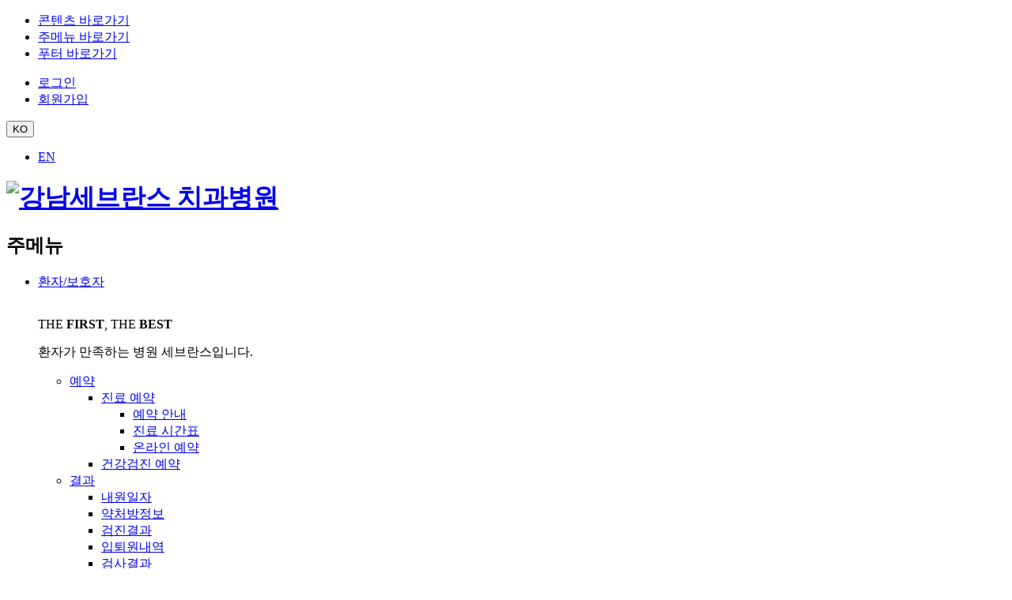

--- FILE ---
content_type: text/html; charset=UTF-8
request_url: https://dentistry.yonsei.ac.kr/gs-dent/patient-carer/record/video-copy.do
body_size: 92154
content:

<!doctype html>
<html lang="ko">
	<head>
		<!-- Global site tag (gtag.js) - Google Analytics -->
		<script async src="https://www.googletagmanager.com/gtag/js?id=G-PQ3H8KT2BG"></script>
		<script>
		  window.dataLayer = window.dataLayer || [];
		  function gtag(){dataLayer.push(arguments);}
		  gtag('js', new Date());

		  gtag('config', 'G-PQ3H8KT2BG');
		</script>
		<title>영상복사발급 | 강남세브란스 치과병원</title>
		<meta http-equiv="Content-Type" content="text/html; charset=utf-8" />
		<meta http-equiv="X-UA-Compatible" content="IE=edge" />
		<meta name="viewport" content="width=device-width, initial-scale=1.0">
		<link rel="icon" href="data:;base64,iVBORw0KGgo=">
		<meta property="og:type" content="website"/>
<meta property="og:locale" content="ko"/>
<meta property="og:site_name" content="강남세브란스 치과병원"/>
<meta property="og:updated_time" content="2022-10-04T11:07:25Z"/>
<meta name="twitter:card" content="summary"/>
<link rel="canonical" href="https://dentistry.yonsei.ac.kr/gs-dent/patient-carer/record/video-copy.do" />

		<link defer rel="stylesheet" type="text/css" href="/_res/_common/css/cms.css" />
		<link defer rel="stylesheet" type="text/css" href="/_res/yuhs/_share/css/cms-common.css" />
		
		<link defer rel="stylesheet" type="text/css" href="/_res/yuhs/gs-dent/css/cms-common.css" />
		<link href="/_res/yuhs/_share/img/common/favicon.ico" rel="shortcut icon">
		<link href="/_res/yuhs/_share/css/jquery.m-custom-scrollbar.min.css" rel="stylesheet">

		<link defer rel="stylesheet" type="text/css" href="/_res/yuhs/gs-dent/css/style.css" />
		

		<script type="text/javascript" src="/_res/_common/js/jquery/jquery-2.2.4.min.js"></script>
		<script defer type="text/javascript" src="/_res/_common/js/jquery/jquery-ui-1.12.1.min.js"></script>
		<script type="text/javascript">
			//<![CDATA[
			var CMS = {"contentEditAuth":false,"isDevelopAllContent":false,"isCallAdm":false,"editActive":true,"resourcePath":"\/_res\/yuhs\/gs-dent\/","excludePrintSelector":"","locale":"ko","smoothScroll":"Y","mainContentId":"cms-content","appKey":"","contentEditOnlyMain":false,"servicePort":"","devContentKey":null,"subContentKeyMap":{},"boardNo":null,"menuCd":"3747","ctx":"","sslPort":"","isMobileSite":false,"editorVendor":"froala","localeScriptPath":"\/_custom\/yuhs\/resource\/js\/","mainContentKey":"\/gs-dent\/_content\/video-copy","printClass":"cms-print","pageKind":"STATIC","editClass":"cms-edit","cherryPath":"\/_sys","siteId":"gs-dent","isDevelop":false,"device":"pc","isSSL":false}, ctx = '', locale = 'ko';

			//]]>
		</script>

		<script defer type="text/javascript" src="/_res/_common/js/cms.js"></script>

		<!-- JavaScript -->
		<script defer src="/_res/yuhs/_share/js/jquery.m-custom-scrollbar.min.js"></script>
		<script defer src="/_res/yuhs/_share/js/slick.min.js"></script>
		<script defer src="/_res/yuhs/_share/js/datepicker.js"></script>

		<!-- 공통 UI 컴포넌트 -->
		<script defer src="/_res/yuhs/_share/js/ui-global.js"></script>
		<script defer src="/_res/yuhs/gs-dent/js/ui-layout.js"></script>

		<script defer type="text/javascript" src="/_res/user/js/yonsei.js" ></script>
		<script defer type="text/javascript" src="/_res/user/js/yonsei.modal.js" ></script>
		<script defer type="text/javascript" src="/_res/user/js/yonsei.util.js" ></script>
		<script defer type="text/javascript" src="/_res/user/js/yonsei.common.js" ></script>

		<script defer type="text/javascript" src="/_res/yuhs/_share/js/cms-common.js?dt=20240117"></script>
		<script defer type="text/javascript" src="/_res/yuhs/gs-dent/js/cms-common.js"></script>
		


	</head>
	<body class="pc gs-dent-site">
		<nav id="skip">
			<ul>
				<li><a href="#content">콘텐츠 바로가기</a></li>
				<li><a href="#gnb">주메뉴 바로가기</a></li>
				<li><a href="#footer">푸터 바로가기</a></li>
			</ul>
		</nav>

<div class="wrapper">
	<header id="header" data-cms-content="/gs-dent/_content/header">
		
			
		
<div class="util-area container">
	<div class="top-menu">
		<ul class="member-menu">
			<li><a href="/member/login.do"><span class="tooltip">로그인</span><i class="ico ico-top-login"></i></a></li>
			<li><a href="/member/join.do"><span class="tooltip">회원가입</span><i class="ico ico-top-join"></i></a></li>
			</ul>
		<div class="language-dropdown">
			<button class="btn btn-open-language" type="button"><span>KO</span><i class="ico ico-chevron-down-xs-bold"></i></button>
			<div class="language-list">
				<ul>
					<li><a href="/gs-dent-en/" target="_blank" title="새창">EN</a></li>
				</ul>
			</div>
		</div>
	</div>
</div>
<div class="gnb-area container">
	<h1 id="logo"><a href="/gs-dent/index.do"><img src="/_res/yuhs/gs-dent/img/common/gs-dent_logo@2x.png" alt="강남세브란스 치과병원"></a></h1>
	<div class="gnb-right">
		<nav id="gnb">
			<h2 class="sr-only">주메뉴</h2>
			
			
				
				
			

	<ul class="gnb-list">
		
				
			
			<li>
					
					<a href="#"  title="환자/보호자" class=" "><!--<i class="ico ico-gnb1"></i>&nbsp;-->환자/보호자</a>
					<div class="lnb-area">
						<div class="container">
							<div class="lnb-title"><img src="/_res/yuhs/gs-dent/img/common/img-lnb-artwork.png" alt="" class="artwork">
								<div class="text">
									<p class="slogan">THE <strong>FIRST</strong>, THE <strong>BEST</strong></p>
									<p>환자가 만족하는 병원 <span class="text-darkprimary">세브란스</span>입니다.</p>
								</div>
							</div>
							
							<ul class="lnb-list">
								
									<li><a href="/gs-dent/patient-carer/appointment/treatment/apt-guide.do" id="menu-3614"  title="예약"  ><span>예약</span></a>

										
										
											<ul>
												
													<li><a href="/gs-dent/patient-carer/appointment/treatment/apt-guide.do" id="menu-3618"  title="진료 예약"  ><span>진료 예약</span></a>

														
														
															<ul>
																
																	<li><a href="/gs-dent/patient-carer/appointment/treatment/apt-guide.do" id="menu-3676"  title="예약 안내"  ><span>예약 안내</span></a></li>
																
																	<li><a href="/gs-dent/patient-carer/appointment/treatment/schedule.do" id="menu-3677"  title="진료 시간표"  ><span>진료 시간표</span></a></li>
																
																	<li><a href="/online/online.do?insttCode=25" id="menu-6776"  title="새창열림"  target="_blank" ><span>온라인 예약</span></a></li>
																

															</ul>
														
													</li>
												
													<li><a href="/gs/patient-carer/appointment/checkup/program.do" id="menu-3619"  title="새창열림"  target="_blank" ><span>건강검진 예약</span></a>

														
														
													</li>
												
											</ul>
											
									</li>
								
									<li><a href="/myseverance/result/coming-date.do" id="menu-3715"  title="새창열림"  target="_blank" ><span>결과</span></a>

										
										
											<ul>
												
													<li><a href="/myseverance/result/coming-date.do" id="menu-3716"  title="새창열림"  target="_blank" ><span>내원일자</span></a>

														
														
													</li>
												
													<li><a href="/myseverance/result/prescribe-result.do" id="menu-3717"  title="새창열림"  target="_blank" ><span>약처방정보</span></a>

														
														
													</li>
												
													<li><a href="/myseverance/result/checkup-result.do" id="menu-3718"  title="새창열림"  target="_blank" ><span>검진결과</span></a>

														
														
													</li>
												
													<li><a href="/myseverance/result/in-and-out.do" id="menu-3719"  title="새창열림"  target="_blank" ><span>입퇴원내역</span></a>

														
														
													</li>
												
													<li><a href="/myseverance/result/inspect-result.do" id="menu-3720"  title="새창열림"  target="_blank" ><span>검사결과</span></a>

														
														
													</li>
												
											</ul>
											
									</li>
								
									<li><a href="/gs-dent/patient-carer/record/diagnosis-record.do" id="menu-3620"  title="증명서 및 의무기록"  class="active" ><span>증명서 및 의무기록</span></a>

										
										
											<ul>
												
													<li><a href="http://yuhs.medcerti.com/" id="menu-3721"  title="새창열림"  target="_blank" ><span>증명서발급</span></a>

														
														
													</li>
												
													<li><a href="/gs-dent/patient-carer/record/diagnosis-record.do" id="menu-3642"  title="진단서발급"  ><span>진단서발급</span></a>

														
														
													</li>
												
													<li><a href="/gs-dent/patient-carer/record/medical-record/medical-record.do" id="menu-3643"  title="의무기록사본발급"  ><span>의무기록사본발급</span></a>

														
														
															<ul>
																
																	<li><a href="/gs-dent/patient-carer/record/medical-record/medical-record.do" id="menu-7066"  title="의무기록사본 발급"  ><span>의무기록사본 발급</span></a></li>
																
																	<li><a href="https://www.medchart.co.kr:446/servlet/HPINDEX?COMMAND=ACTIVEX&amp;GIWANNO=C20023" id="menu-6697"  title="새창열림"  target="_blank" ><span>온라인 의무기록사본 발급</span></a></li>
																

															</ul>
														
													</li>
												
													<li><a href="/gs-dent/patient-carer/record/video-copy.do" id="menu-3747"  title="영상복사발급"  class="active" ><span>영상복사발급</span></a>

														
														
													</li>
												
													<li><a href="/gs-dent/patient-carer/record/formdown.do" id="menu-3722"  title="서식 다운로드"  ><span>서식 다운로드</span></a>

														
														
													</li>
												
											</ul>
											
									</li>
								
									<li><a href="/gs-dent/patient-carer/guide/number.do" id="menu-3615"  title="이용안내"  ><span>이용안내</span></a>

										
										
											<ul>
												
													<li><a href="/gs-dent/patient-carer/guide/number.do" id="menu-3644"  title="주요전화번호"  ><span>주요전화번호</span></a>

														
														
													</li>
												
													<li><a href="/gs-dent/patient-carer/guide/facility/floormap.do" id="menu-3645"  title="병원시설 안내"  ><span>병원시설 안내</span></a>

														
														
															<ul>
																
																	<li><a href="/gs-dent/patient-carer/guide/facility/floormap.do" id="menu-3687"  title="층별 시설"  ><span>층별 시설</span></a></li>
																
																	<li><a href="/gs-dent/patient-carer/guide/facility/hos-view.do" id="menu-4271"  title="병원 전경"  ><span>병원 전경</span></a></li>
																
																	<li><a href="/gs-dent/patient-carer/guide/facility/convenience.do" id="menu-3688"  title="편의 시설"  ><span>편의 시설</span></a></li>
																

															</ul>
														
													</li>
												
													<li><a href="/gs-dent/patient-carer/guide/treatment-guide/outpatient-info.do" id="menu-3646"  title="진료안내"  ><span>진료안내</span></a>

														
														
															<ul>
																
																	<li><a href="/gs-dent/patient-carer/guide/treatment-guide/outpatient-info.do" id="menu-3689"  title="외래이용안내"  ><span>외래이용안내</span></a></li>
																
																	<li><a href="/gs-dent/patient-carer/guide/treatment-guide/payment-refund.do" id="menu-3690"  title="진료비 수납 및 환불"  ><span>진료비 수납 및 환불</span></a></li>
																
																	<li><a href="/gs-dent/patient-carer/guide/treatment-guide/hipass.do" id="menu-7325"  title="하이패스&#40;진료비 후불서비스&#41;"  ><span>하이패스&#40;진료비 후불서비스&#41;</span></a></li>
																
																	<li><a href="/gs-dent/patient-carer/guide/treatment-guide/prescription-info.do" id="menu-3691"  title="약처방 방법"  ><span>약처방 방법</span></a></li>
																
																	<li><a href="/gs-dent/patient-carer/guide/treatment-guide/unsupported.do" id="menu-3692"  title="비급여진료비"  ><span>비급여진료비</span></a></li>
																

															</ul>
														
													</li>
												
													<li><a href="/gs-dent/patient-carer/guide/emergency.do" id="menu-3647"  title="응급진료안내"  ><span>응급진료안내</span></a>

														
														
													</li>
												
													<li><a href="/gs-dent/patient-carer/guide/hospital-guide/process.do" id="menu-3648"  title="병원생활 안내"  ><span>병원생활 안내</span></a>

														
														
															<ul>
																
																	<li><a href="/gs-dent/patient-carer/guide/hospital-guide/process.do" id="menu-3693"  title="입퇴원절차"  ><span>입퇴원절차</span></a></li>
																
																	<li><a href="/gs-dent/patient-carer/guide/hospital-guide/visit.do" id="menu-3695"  title="면회"  ><span>면회</span></a></li>
																

															</ul>
														
													</li>
												
													<li><a href="/gs-dent/faq/faq.do" id="menu-3699"  title="자주묻는질문"  ><span>자주묻는질문</span></a>

														
														
													</li>
												
													<li><a href="/gs-dent/patient-carer/guide/chapel.do" id="menu-3649"  title="예배안내"  ><span>예배안내</span></a>

														
														
													</li>
												
											</ul>
											
									</li>
								
									<li><a href="/gs-dent/about/location/map.do" id="menu-3739"  title="오시는 길"  ><span>오시는 길</span></a>

										
										
											<ul>
												
													<li><a href="/gs-dent/about/location/map.do" id="menu-3740"  title="위치 및 오시는 방법"  ><span>위치 및 오시는 방법</span></a>

														
														
													</li>
												
													<li><a href="/gs-dent/about/location/parking.do" id="menu-3741"  title="주차안내"  ><span>주차안내</span></a>

														
														
													</li>
												
											</ul>
											
									</li>
								
							</ul>
							<button class="btn btn-lnb-close" type="button"><i class="ico ico-close"></i><span class="sr-only">레이어닫기</span></button>
						</div>
					</div>
					
					
			</li>
		
				
			
			<li>
					
					<a href="#"  title="의료인" class=" "><!--<i class="ico ico-gnb2"></i>&nbsp;-->의료인</a>
					<div class="lnb-area">
						<div class="container">
							<div class="lnb-title"><img src="/_res/yuhs/gs-dent/img/common/img-lnb-artwork.png" alt="" class="artwork">
								<div class="text">
									<p class="slogan">THE <strong>FIRST</strong>, THE <strong>BEST</strong></p>
									<p>환자가 만족하는 병원 <span class="text-darkprimary">세브란스</span>입니다.</p>
								</div>
							</div>
							
							<ul class="lnb-list">
								
									<li><a href="/gs-dent/expert/cooperation/request.do" id="menu-3624"  title="진료의뢰"  ><span>진료의뢰</span></a>

										
										
											<ul>
												
													<li><a href="/gs-dent/expert/cooperation/request.do" id="menu-3650"  title="진료의뢰 안내"  ><span>진료의뢰 안내</span></a>

														
														
													</li>
												
													<li><a href="https://rc.yuhs.ac/gs/" id="menu-3711"  title="새창열림"  target="_blank" ><span>진료협력센터</span></a>

														
														
													</li>
												
											</ul>
											
									</li>
								
									<li><a href="/gs-dent/expert/learning/education/program.do" id="menu-3625"  title="교육"  ><span>교육</span></a>

										
										
											<ul>
												
													<li><a href="/gs-dent/expert/learning/education/program.do" id="menu-3651"  title="국내교육"  ><span>국내교육</span></a>

														
														
															<ul>
																
																	<li><a href="/gs-dent/expert/learning/education/guidance.do" id="menu-3726"  title="교육안내"  ><span>교육안내</span></a></li>
																
																	<li><a href="/gs-dent/expert/learning/education/program.do" id="menu-3725"  title="교육프로그램"  ><span>교육프로그램</span></a></li>
																

															</ul>
														
													</li>
												
													<li><a href="/gs-dent/expert/learning/international.do" id="menu-3652"  title="해외교육"  ><span>해외교육</span></a>

														
														
													</li>
												
											</ul>
											
									</li>
								
									<li><a href="/gs-dent/expert/research/research-search.do" id="menu-3626"  title="연구"  ><span>연구</span></a>

										
											
									</li>
								
							</ul>
							<button class="btn btn-lnb-close" type="button"><i class="ico ico-close"></i><span class="sr-only">레이어닫기</span></button>
						</div>
					</div>
					
					
			</li>
		
				
			
			<li>
					
					<a href="#"  title="공감 Story" class=" "><!--<i class="ico ico-gnb3"></i>&nbsp;-->공감 Story</a>
					<div class="lnb-area">
						<div class="container">
							<div class="lnb-title"><img src="/_res/yuhs/gs-dent/img/common/img-lnb-artwork.png" alt="" class="artwork">
								<div class="text">
									<p class="slogan">THE <strong>FIRST</strong>, THE <strong>BEST</strong></p>
									<p>환자가 만족하는 병원 <span class="text-darkprimary">세브란스</span>입니다.</p>
								</div>
							</div>
							
							<ul class="lnb-list">
								
									<li><a href="/gs-dent/story/patient.do" id="menu-3730"  title="환자 이야기"  ><span>환자 이야기</span></a>

										
											
									</li>
								
									<li><a href="/gs-dent/story/doctor.do" id="menu-3731"  title="의료진 이야기"  ><span>의료진 이야기</span></a>

										
											
									</li>
								
									<li><a href="/gs-dent/story/customer/suggest.do" id="menu-3616"  title="고객의 소리"  ><span>고객의 소리</span></a>

										
											
									</li>
								
									<li><a href="/gs-dent/story/donate/info.do" id="menu-3628"  title="후원"  ><span>후원</span></a>

										
										
											<ul>
												
													<li><a href="/gs-dent/story/donate/info.do" id="menu-3660"  title="후원안내"  ><span>후원안내</span></a>

														
														
													</li>
												
													<li><a href="/gs-dent/story/donate/giving.do" id="menu-3733"  title="후원캠페인"  ><span>후원캠페인</span></a>

														
														
													</li>
												
													<li><a href="https://secure.donus.org/severance/pay/step1" id="menu-3734"  title="새창열림"  target="_blank" ><span>후원하기</span></a>

														
														
													</li>
												
													<li><a href="/gs-dent/story/donate/case/givestory.do" id="menu-3735"  title="후원사례"  ><span>후원사례</span></a>

														
														
															<ul>
																
																	<li><a href="/gs-dent/story/donate/case/givestory.do" id="menu-3736"  title="기부이야기"  ><span>기부이야기</span></a></li>
																
																	<li><a href="/gs-dent/story/donate/case/getstory.do" id="menu-3737"  title="나눔이야기"  ><span>나눔이야기</span></a></li>
																

															</ul>
														
													</li>
												
											</ul>
											
									</li>
								
									<li><a href="/gs/story/volunteer/info.do" id="menu-3617"  title="새창열림"  target="_blank" ><span>자원봉사</span></a>

										
											
									</li>
								
							</ul>
							<button class="btn btn-lnb-close" type="button"><i class="ico ico-close"></i><span class="sr-only">레이어닫기</span></button>
						</div>
					</div>
					
					
			</li>
		
				
			
			<li>
					
				
					<a href="/health/index.do" id="menu-3738"  title="새창열림"  target="_blank" ><span>건강정보</span></a>
					
			</li>
			
	</ul>





		</nav><a class="btn btn-allmenu-open" href="#allmenu"><i class="ico ico-allmenu"></i><span class="sr-only">전체메뉴 열기</span></a><a class="btn btn-global-search js-layer-open" href="#global-search-new"><i class="ico ico-search"></i><span class="sr-only">통합검색 펼치기</span></a></div>
</div>
<div id="allmenu">
	<div class="pc-allmenu container d-up-lg">
		<h2 class="sr-only">전체메뉴</h2><a class="hide btn-allmenu-close" href="#">전체메뉴 닫기</a>
		
		
			
			
		

<ul class="allmenu-list">
	
	<li>
		
		<a href="/gs-dent/doctor/doctor.do" id="3608_pc" title="의료진 찾기"  target="_self" >
			의료진 찾기
		</a>
		
		
		
	</li>
	
	<li>
		
		<a href="/gs-dent/department/department.do" id="3609_pc" title="진료과 찾기"  target="_self" >
			진료과 찾기
		</a>
		
		
		
		<ul>
			
			<li>
				
				<a href="/gs-dent/department/department.do" id="3612_pc" title="진료과"  target="_self" >
					진료과
				</a>
				
				
				
			</li>
			
			<li>
				
				<a href="/gs-dent/department/center-clinic.do" id="3613_pc" title="클리닉"  target="_self" >
					클리닉
				</a>
				
				
				
			</li>
			
		
		</ul>
		
	</li>
	
	<li>
		
		<a href="/gs-dent/patient-carer/appointment/treatment/apt-guide.do" id="3610_pc" title="환자/보호자" active target="_self" >
			환자/보호자
		</a>
		
		
		
		<ul>
			
			<li>
				
				<a href="/gs-dent/patient-carer/appointment/treatment/apt-guide.do" id="3614_pc" title="예약"  target="_self" >
					예약
				</a>
				
				
				
				<ul>
					
					<li>
						<a href="/gs-dent/patient-carer/appointment/treatment/apt-guide.do" id="3618_pc" title="진료 예약"  target="_self" >
							진료 예약
						</a>
						
						
						
						<ul>
							
							<li>
								<a href="/gs-dent/patient-carer/appointment/treatment/apt-guide.do" id="3676_pc" title="예약 안내"  target="_self" >
									예약 안내
								</a>
							</li>	
							
							<li>
								<a href="/gs-dent/patient-carer/appointment/treatment/schedule.do" id="3677_pc" title="진료 시간표"  target="_self" >
									진료 시간표
								</a>
							</li>	
							
							<li>
								<a href="/online/online.do?insttCode=25" id="6776_pc" title="새창열림"  target="_blank" >
									온라인 예약
								</a>
							</li>	
							
	
						</ul>
						
					</li>
					
					<li>
						<a href="/gs/patient-carer/appointment/checkup/program.do" id="3619_pc" title="새창열림"  target="_blank" >
							건강검진 예약
						</a>
						
						
						
					</li>
					
	
				</ul>
				
			</li>
			
			<li>
				
				<a href="/myseverance/result/coming-date.do" id="3715_pc" title="새창열림"  target="_blank" >
					결과
				</a>
				
				
				
				<ul>
					
					<li>
						<a href="/myseverance/result/coming-date.do" id="3716_pc" title="새창열림"  target="_blank" >
							내원일자
						</a>
						
						
						
					</li>
					
					<li>
						<a href="/myseverance/result/prescribe-result.do" id="3717_pc" title="새창열림"  target="_blank" >
							약처방정보
						</a>
						
						
						
					</li>
					
					<li>
						<a href="/myseverance/result/checkup-result.do" id="3718_pc" title="새창열림"  target="_blank" >
							검진결과
						</a>
						
						
						
					</li>
					
					<li>
						<a href="/myseverance/result/in-and-out.do" id="3719_pc" title="새창열림"  target="_blank" >
							입퇴원내역
						</a>
						
						
						
					</li>
					
					<li>
						<a href="/myseverance/result/inspect-result.do" id="3720_pc" title="새창열림"  target="_blank" >
							검사결과
						</a>
						
						
						
					</li>
					
	
				</ul>
				
			</li>
			
			<li>
				
				<a href="/gs-dent/patient-carer/record/diagnosis-record.do" id="3620_pc" title="증명서 및 의무기록" active target="_self" >
					증명서 및 의무기록
				</a>
				
				
				
				<ul>
					
					<li>
						<a href="http://yuhs.medcerti.com/" id="3721_pc" title="새창열림"  target="_blank" >
							증명서발급
						</a>
						
						
						
					</li>
					
					<li>
						<a href="/gs-dent/patient-carer/record/diagnosis-record.do" id="3642_pc" title="진단서발급"  target="_self" >
							진단서발급
						</a>
						
						
						
					</li>
					
					<li>
						<a href="/gs-dent/patient-carer/record/medical-record/medical-record.do" id="3643_pc" title="의무기록사본발급"  target="_self" >
							의무기록사본발급
						</a>
						
						
						
						<ul>
							
							<li>
								<a href="/gs-dent/patient-carer/record/medical-record/medical-record.do" id="7066_pc" title="의무기록사본 발급"  target="_self" >
									의무기록사본 발급
								</a>
							</li>	
							
							<li>
								<a href="https://www.medchart.co.kr:446/servlet/HPINDEX?COMMAND=ACTIVEX&amp;GIWANNO=C20023" id="6697_pc" title="새창열림"  target="_blank" >
									온라인 의무기록사본 발급
								</a>
							</li>	
							
	
						</ul>
						
					</li>
					
					<li>
						<a href="/gs-dent/patient-carer/record/video-copy.do" id="3747_pc" title="영상복사발급" active target="_self" >
							영상복사발급
						</a>
						
						
						
					</li>
					
					<li>
						<a href="/gs-dent/patient-carer/record/formdown.do" id="3722_pc" title="서식 다운로드"  target="_self" >
							서식 다운로드
						</a>
						
						
						
					</li>
					
	
				</ul>
				
			</li>
			
			<li>
				
				<a href="/gs-dent/patient-carer/guide/number.do" id="3615_pc" title="이용안내"  target="_self" >
					이용안내
				</a>
				
				
				
				<ul>
					
					<li>
						<a href="/gs-dent/patient-carer/guide/number.do" id="3644_pc" title="주요전화번호"  target="_self" >
							주요전화번호
						</a>
						
						
						
					</li>
					
					<li>
						<a href="/gs-dent/patient-carer/guide/facility/floormap.do" id="3645_pc" title="병원시설 안내"  target="_self" >
							병원시설 안내
						</a>
						
						
						
						<ul>
							
							<li>
								<a href="/gs-dent/patient-carer/guide/facility/floormap.do" id="3687_pc" title="층별 시설"  target="_self" >
									층별 시설
								</a>
							</li>	
							
							<li>
								<a href="/gs-dent/patient-carer/guide/facility/hos-view.do" id="4271_pc" title="병원 전경"  target="_self" >
									병원 전경
								</a>
							</li>	
							
							<li>
								<a href="/gs-dent/patient-carer/guide/facility/convenience.do" id="3688_pc" title="편의 시설"  target="_self" >
									편의 시설
								</a>
							</li>	
							
	
						</ul>
						
					</li>
					
					<li>
						<a href="/gs-dent/patient-carer/guide/treatment-guide/outpatient-info.do" id="3646_pc" title="진료안내"  target="_self" >
							진료안내
						</a>
						
						
						
						<ul>
							
							<li>
								<a href="/gs-dent/patient-carer/guide/treatment-guide/outpatient-info.do" id="3689_pc" title="외래이용안내"  target="_self" >
									외래이용안내
								</a>
							</li>	
							
							<li>
								<a href="/gs-dent/patient-carer/guide/treatment-guide/payment-refund.do" id="3690_pc" title="진료비 수납 및 환불"  target="_self" >
									진료비 수납 및 환불
								</a>
							</li>	
							
							<li>
								<a href="/gs-dent/patient-carer/guide/treatment-guide/hipass.do" id="7325_pc" title="하이패스(진료비 후불서비스)"  target="_self" >
									하이패스&#40;진료비 후불서비스&#41;
								</a>
							</li>	
							
							<li>
								<a href="/gs-dent/patient-carer/guide/treatment-guide/prescription-info.do" id="3691_pc" title="약처방 방법"  target="_self" >
									약처방 방법
								</a>
							</li>	
							
							<li>
								<a href="/gs-dent/patient-carer/guide/treatment-guide/unsupported.do" id="3692_pc" title="비급여진료비"  target="_self" >
									비급여진료비
								</a>
							</li>	
							
	
						</ul>
						
					</li>
					
					<li>
						<a href="/gs-dent/patient-carer/guide/emergency.do" id="3647_pc" title="응급진료안내"  target="_self" >
							응급진료안내
						</a>
						
						
						
					</li>
					
					<li>
						<a href="/gs-dent/patient-carer/guide/hospital-guide/process.do" id="3648_pc" title="병원생활 안내"  target="_self" >
							병원생활 안내
						</a>
						
						
						
						<ul>
							
							<li>
								<a href="/gs-dent/patient-carer/guide/hospital-guide/process.do" id="3693_pc" title="입퇴원절차"  target="_self" >
									입퇴원절차
								</a>
							</li>	
							
							<li>
								<a href="/gs-dent/patient-carer/guide/hospital-guide/visit.do" id="3695_pc" title="면회"  target="_self" >
									면회
								</a>
							</li>	
							
	
						</ul>
						
					</li>
					
					<li>
						<a href="/gs-dent/faq/faq.do" id="3699_pc" title="자주묻는질문"  target="_self" >
							자주묻는질문
						</a>
						
						
						
					</li>
					
					<li>
						<a href="/gs-dent/patient-carer/guide/chapel.do" id="3649_pc" title="예배안내"  target="_self" >
							예배안내
						</a>
						
						
						
					</li>
					
	
				</ul>
				
			</li>
			
			<li>
				
				<a href="/gs-dent/about/location/map.do" id="3739_pc" title="오시는 길"  target="_self" >
					오시는 길
				</a>
				
				
				
				<ul>
					
					<li>
						<a href="/gs-dent/about/location/map.do" id="3740_pc" title="위치 및 오시는 방법"  target="_self" >
							위치 및 오시는 방법
						</a>
						
						
						
					</li>
					
					<li>
						<a href="/gs-dent/about/location/parking.do" id="3741_pc" title="주차안내"  target="_self" >
							주차안내
						</a>
						
						
						
					</li>
					
	
				</ul>
				
			</li>
			
		
		</ul>
		
	</li>
	
	<li>
		
		<a href="/gs-dent/expert/cooperation/request.do" id="3621_pc" title="의료인"  target="_self" >
			의료인
		</a>
		
		
		
		<ul>
			
			<li>
				
				<a href="/gs-dent/expert/cooperation/request.do" id="3624_pc" title="진료의뢰"  target="_self" >
					진료의뢰
				</a>
				
				
				
				<ul>
					
					<li>
						<a href="/gs-dent/expert/cooperation/request.do" id="3650_pc" title="진료의뢰 안내"  target="_self" >
							진료의뢰 안내
						</a>
						
						
						
					</li>
					
					<li>
						<a href="https://rc.yuhs.ac/gs/" id="3711_pc" title="새창열림"  target="_blank" >
							진료협력센터
						</a>
						
						
						
					</li>
					
	
				</ul>
				
			</li>
			
			<li>
				
				<a href="/gs-dent/expert/learning/education/program.do" id="3625_pc" title="교육"  target="_self" >
					교육
				</a>
				
				
				
				<ul>
					
					<li>
						<a href="/gs-dent/expert/learning/education/program.do" id="3651_pc" title="국내교육"  target="_self" >
							국내교육
						</a>
						
						
						
						<ul>
							
							<li>
								<a href="/gs-dent/expert/learning/education/guidance.do" id="3726_pc" title="교육안내"  target="_self" >
									교육안내
								</a>
							</li>	
							
							<li>
								<a href="/gs-dent/expert/learning/education/program.do" id="3725_pc" title="교육프로그램"  target="_self" >
									교육프로그램
								</a>
							</li>	
							
	
						</ul>
						
					</li>
					
					<li>
						<a href="/gs-dent/expert/learning/international.do" id="3652_pc" title="해외교육"  target="_self" >
							해외교육
						</a>
						
						
						
					</li>
					
	
				</ul>
				
			</li>
			
			<li>
				
				<a href="/gs-dent/expert/research/research-search.do" id="3626_pc" title="연구"  target="_self" >
					연구
				</a>
				
				
				
			</li>
			
		
		</ul>
		
	</li>
	
	<li>
		
		<a href="/gs-dent/story/patient.do" id="3611_pc" title="공감 Story"  target="_self" >
			공감 Story
		</a>
		
		
		
		<ul>
			
			<li>
				
				<a href="/gs-dent/story/patient.do" id="3730_pc" title="환자 이야기"  target="_self" >
					환자 이야기
				</a>
				
				
				
			</li>
			
			<li>
				
				<a href="/gs-dent/story/doctor.do" id="3731_pc" title="의료진 이야기"  target="_self" >
					의료진 이야기
				</a>
				
				
				
			</li>
			
			<li>
				
				<a href="/gs-dent/story/customer/suggest.do" id="3616_pc" title="고객의 소리"  target="_self" >
					고객의 소리
				</a>
				
				
				
			</li>
			
			<li>
				
				<a href="/gs-dent/story/donate/info.do" id="3628_pc" title="후원"  target="_self" >
					후원
				</a>
				
				
				
				<ul>
					
					<li>
						<a href="/gs-dent/story/donate/info.do" id="3660_pc" title="후원안내"  target="_self" >
							후원안내
						</a>
						
						
						
					</li>
					
					<li>
						<a href="/gs-dent/story/donate/giving.do" id="3733_pc" title="후원캠페인"  target="_self" >
							후원캠페인
						</a>
						
						
						
					</li>
					
					<li>
						<a href="https://secure.donus.org/severance/pay/step1" id="3734_pc" title="새창열림"  target="_blank" >
							후원하기
						</a>
						
						
						
					</li>
					
					<li>
						<a href="/gs-dent/story/donate/case/givestory.do" id="3735_pc" title="후원사례"  target="_self" >
							후원사례
						</a>
						
						
						
						<ul>
							
							<li>
								<a href="/gs-dent/story/donate/case/givestory.do" id="3736_pc" title="기부이야기"  target="_self" >
									기부이야기
								</a>
							</li>	
							
							<li>
								<a href="/gs-dent/story/donate/case/getstory.do" id="3737_pc" title="나눔이야기"  target="_self" >
									나눔이야기
								</a>
							</li>	
							
	
						</ul>
						
					</li>
					
	
				</ul>
				
			</li>
			
			<li>
				
				<a href="/gs/story/volunteer/info.do" id="3617_pc" title="새창열림"  target="_blank" >
					자원봉사
				</a>
				
				
				
			</li>
			
		
		</ul>
		
	</li>
	
	<li>
		
		<a href="/health/index.do" id="3738_pc" title="새창열림"  target="_blank" >
			건강정보
		</a>
		
		
		
	</li>
	
	<li>
		
		<a href="/gs-dent/about/about.do" id="3622_pc" title="병원소개"  target="_self" >
			병원소개
		</a>
		
		
		
		<ul>
			
			<li>
				
				<a href="/gs-dent/about/about.do" id="3629_pc" title="병원소개"  target="_self" >
					병원소개
				</a>
				
				
				
			</li>
			
			<li>
				
				<a href="/gs-dent/about/introduction.do" id="3630_pc" title="병원개요"  target="_self" >
					병원개요
				</a>
				
				
				
			</li>
			
			<li>
				
				<a href="/gs-dent/about/message.do" id="3631_pc" title="치과병원장 인사말"  target="_self" >
					치과병원장 인사말
				</a>
				
				
				
			</li>
			
			<li>
				
				<a href="/gs-dent/about/history.do" id="3632_pc" title="연혁"  target="_self" >
					연혁
				</a>
				
				
				
			</li>
			
			<li>
				
				<a href="/gs-dent/about/location/map.do" id="3633_pc" title="오시는 길"  target="_self" >
					오시는 길
				</a>
				
				
				
				<ul>
					
					<li>
						<a href="/gs-dent/about/location/map.do" id="3663_pc" title="위치 및 오시는 방법"  target="_self" >
							위치 및 오시는 방법
						</a>
						
						
						
					</li>
					
					<li>
						<a href="/gs-dent/about/location/parking.do" id="3664_pc" title="주차안내"  target="_self" >
							주차안내
						</a>
						
						
						
					</li>
					
	
				</ul>
				
			</li>
			
		
		</ul>
		
	</li>
	
	<li>
		
		<a href="/gs-dent/news/main.do" id="3623_pc" title="뉴스"  target="_self" >
			뉴스
		</a>
		
		
		
		<ul>
			
			<li>
				
				<a href="/gs-dent/news/main.do" id="3744_pc" title="뉴스홈"  target="_self" >
					뉴스홈
				</a>
				
				
				
			</li>
			
			<li>
				
				<a href="/gs-dent/news/news/notice.do" id="3634_pc" title="공지/소식"  target="_self" >
					공지/소식
				</a>
				
				
				
				<ul>
					
					<li>
						<a href="/gs-dent/news/news/notice.do" id="3665_pc" title="공지사항"  target="_self" >
							공지사항
						</a>
						
						
						
					</li>
					
					<li>
						<a href="/gs-dent/news/news/media.do" id="3666_pc" title="언론보도"  target="_self" >
							언론보도
						</a>
						
						
						
					</li>
					
					<li>
						<a href="/recruit/" id="6566_pc" title="새창열림"  target="_blank" >
							채용
						</a>
						
						
						
					</li>
					
	
				</ul>
				
			</li>
			
			<li>
				
				<a href="/gs-dent/news/seminar/seminar.do" id="3635_pc" title="세미나/강좌"  target="_self" >
					세미나/강좌
				</a>
				
				
				
				<ul>
					
					<li>
						<a href="/gs-dent/news/seminar/seminar.do" id="3667_pc" title="세미나/강연"  target="_self" >
							세미나/강연
						</a>
						
						
						
					</li>
					
					<li>
						<a href="/gs-dent/news/seminar/lecture.do" id="3668_pc" title="건강강좌"  target="_self" >
							건강강좌
						</a>
						
						
						
					</li>
					
	
				</ul>
				
			</li>
			
			<li>
				
				<a href="/gs-dent/news/press/issue.do" id="3636_pc" title="프레스센터"  target="_self" >
					프레스센터
				</a>
				
				
				
				<ul>
					
					<li>
						<a href="/gs-dent/news/press/issue.do" id="3669_pc" title="이슈와 팩트"  target="_self" >
							이슈와 팩트
						</a>
						
						
						
					</li>
					
					<li>
						<a href="/gs-dent/news/press/report.do" id="3670_pc" title="보도자료"  target="_self" >
							보도자료
						</a>
						
						
						
					</li>
					
	
				</ul>
				
			</li>
			
			<li>
				
				<a href="/gs-dent/news/multimedia/media-news.do" id="3637_pc" title="멀티미디어"  target="_self" >
					멀티미디어
				</a>
				
				
				
				<ul>
					
					<li>
						<a href="/gs-dent/news/multimedia/media-news.do" id="3671_pc" title="동영상 뉴스"  target="_self" >
							동영상 뉴스
						</a>
						
						
						
					</li>
					
					<li>
						<a href="/gs-dent/news/multimedia/pr-movie.do" id="3672_pc" title="홍보 동영상"  target="_self" >
							홍보 동영상
						</a>
						
						
						
					</li>
					
					<li>
						<a href="/gs-dent/news/multimedia/graphic.do" id="3673_pc" title="그래픽 뉴스"  target="_self" >
							그래픽 뉴스
						</a>
						
						
						
					</li>
					
	
				</ul>
				
			</li>
			
			<li>
				
				<a href="/gs-dent/news/publish/newsletter.do" id="3638_pc" title="웹진/소식지"  target="_self" >
					웹진/소식지
				</a>
				
				
				
				<ul>
					
					<li>
						<a href="http://gnsev-webzine.com/" id="3674_pc" title="웹진"  target="blank" >
							웹진
						</a>
						
						
						
					</li>
					
					<li>
						<a href="/gs-dent/news/publish/newsletter.do" id="3675_pc" title="뉴스레터"  target="_self" >
							뉴스레터
						</a>
						
						
						
					</li>
					
	
				</ul>
				
			</li>
			
		
		</ul>
		
	</li>
	
</ul>
		<button class="btn btn-allmenu-close" type="button"><i class="ico ico-close-white"></i><span class="sr-only">전체메뉴 닫기</span></button>
	</div>
	<div class="mobile-allmenu d-down-md">
		<div class="allmenu-header">
			<button class="btn btn-allmenu-close" type="button"><i class="ico ico-close-white"></i><span class="sr-only">전체메뉴 닫기</span></button>
			<p class="logo"><img src="/_res/yuhs/gs-dent/img/common/gs-dent_logo-white@2x.png" alt="강남세브란스 치과병원"></p>
			<ul class="member-menu">
			<li><a class="btn" href="/member/login.do">로그인</a></li>
			<li><a class="btn" href="/member/join.do">회원가입</a></li>
			</ul>
			<div class="find-menu"><a href="/gs-dent/doctor/doctor.do"><i class="ico ico-gnb1-white"></i>&nbsp;의료진 찾기&nbsp;</a><a href="#layer-find-department"><i class="ico ico-gnb2-white"></i>&nbsp;진료과 찾기</a></div>
			<div id="layer-find-department">
				<ul class="find-list">
					<li><a href="/gs-dent/department/department.do">진료과</a></li>
					<li><a href="/gs-dent/department/center-clinic.do">센터/클리닉</a></li>
				</ul>
				<button class="btn btn-find-close" type="button"><i class="ico ico-close-white-sm"></i><span class="sr-only">닫기</span></button>
			</div>
		</div>
		<div class="allmenu-body">
			
			
				
				
			

<ul class="allmenu-list">
	
	
	
	
	
	
	
	
	
	
	
	 
	
	<li>
		<a href="/gs-dent/patient-carer/appointment/treatment/apt-guide.do" id="3610_m" title="환자/보호자" active  target="_self">
			환자/보호자 
		</a>
		
		
		
		<ul>
			
			
			
			<li>
				
				<a href="/gs-dent/patient-carer/appointment/treatment/apt-guide.do" id="3614_m" title="예약"  target="_self">
					예약
				</a>
				
				
				
				<ul>
					
					
					<li>
						
						<a href="/gs-dent/patient-carer/appointment/treatment/apt-guide.do" id="3618_m" title="진료 예약"  target="_self" >
							진료 예약
						</a>
						
						
						
						
						<ul>
							
								<li>
									<a href="/gs-dent/patient-carer/appointment/treatment/apt-guide.do" id="3676_m" title="예약 안내"  target="_self">
										예약 안내
									</a>
								</li>
							
								<li>
									<a href="/gs-dent/patient-carer/appointment/treatment/schedule.do" id="3677_m" title="진료 시간표"  target="_self">
										진료 시간표
									</a>
								</li>
							
								<li>
									<a href="/online/online.do?insttCode=25" id="6776_m" title="새창열림"  target="_blank">
										온라인 예약
									</a>
								</li>
							
						</ul>
						
					</li>
					
					
					
					<li>
						
						<a href="/gs/patient-carer/appointment/checkup/program.do" id="3619_m" title="새창열림"  target="_blank" >
							건강검진 예약
						</a>
						
						
						
						
					</li>
					
					
					
				</ul>
				
			</li>
			
			
			
			
			<li>
				
				<a href="/myseverance/result/coming-date.do" id="3715_m" title="새창열림"  target="_blank">
					결과
				</a>
				
				
				
				<ul>
					
					
					<li>
						
						<a href="/myseverance/result/coming-date.do" id="3716_m" title="새창열림"  target="_blank" >
							내원일자
						</a>
						
						
						
						
					</li>
					
					
					
					<li>
						
						<a href="/myseverance/result/prescribe-result.do" id="3717_m" title="새창열림"  target="_blank" >
							약처방정보
						</a>
						
						
						
						
					</li>
					
					
					
					<li>
						
						<a href="/myseverance/result/checkup-result.do" id="3718_m" title="새창열림"  target="_blank" >
							검진결과
						</a>
						
						
						
						
					</li>
					
					
					
					<li>
						
						<a href="/myseverance/result/in-and-out.do" id="3719_m" title="새창열림"  target="_blank" >
							입퇴원내역
						</a>
						
						
						
						
					</li>
					
					
					
					<li>
						
						<a href="/myseverance/result/inspect-result.do" id="3720_m" title="새창열림"  target="_blank" >
							검사결과
						</a>
						
						
						
						
					</li>
					
					
					
				</ul>
				
			</li>
			
			
			
			
			<li>
				
				<a href="/gs-dent/patient-carer/record/diagnosis-record.do" id="3620_m" title="증명서 및 의무기록" active target="_self">
					증명서 및 의무기록
				</a>
				
				
				
				<ul>
					
					
					<li>
						
						<a href="http://yuhs.medcerti.com/" id="3721_m" title="새창열림"  target="_blank" >
							증명서발급
						</a>
						
						
						
						
					</li>
					
					
					
					<li>
						
						<a href="/gs-dent/patient-carer/record/diagnosis-record.do" id="3642_m" title="진단서발급"  target="_self" >
							진단서발급
						</a>
						
						
						
						
					</li>
					
					
					
					<li>
						
						<a href="/gs-dent/patient-carer/record/medical-record/medical-record.do" id="3643_m" title="의무기록사본발급"  target="_self" >
							의무기록사본발급
						</a>
						
						
						
						
						<ul>
							
								<li>
									<a href="/gs-dent/patient-carer/record/medical-record/medical-record.do" id="7066_m" title="의무기록사본 발급"  target="_self">
										의무기록사본 발급
									</a>
								</li>
							
								<li>
									<a href="https://www.medchart.co.kr:446/servlet/HPINDEX?COMMAND=ACTIVEX&amp;GIWANNO=C20023" id="6697_m" title="새창열림"  target="_blank">
										온라인 의무기록사본 발급
									</a>
								</li>
							
						</ul>
						
					</li>
					
					
					
					<li>
						
						<a href="/gs-dent/patient-carer/record/video-copy.do" id="3747_m" title="영상복사발급" active target="_self" >
							영상복사발급
						</a>
						
						
						
						
					</li>
					
					
					
					<li>
						
						<a href="/gs-dent/patient-carer/record/formdown.do" id="3722_m" title="서식 다운로드"  target="_self" >
							서식 다운로드
						</a>
						
						
						
						
					</li>
					
					
					
				</ul>
				
			</li>
			
			
			
			
			<li>
				
				<a href="/gs-dent/patient-carer/guide/number.do" id="3615_m" title="이용안내"  target="_self">
					이용안내
				</a>
				
				
				
				<ul>
					
					
					<li>
						
						<a href="/gs-dent/patient-carer/guide/number.do" id="3644_m" title="주요전화번호"  target="_self" >
							주요전화번호
						</a>
						
						
						
						
					</li>
					
					
					
					<li>
						
						<a href="/gs-dent/patient-carer/guide/facility/floormap.do" id="3645_m" title="병원시설 안내"  target="_self" >
							병원시설 안내
						</a>
						
						
						
						
						<ul>
							
								<li>
									<a href="/gs-dent/patient-carer/guide/facility/floormap.do" id="3687_m" title="층별 시설"  target="_self">
										층별 시설
									</a>
								</li>
							
								<li>
									<a href="/gs-dent/patient-carer/guide/facility/hos-view.do" id="4271_m" title="병원 전경"  target="_self">
										병원 전경
									</a>
								</li>
							
								<li>
									<a href="/gs-dent/patient-carer/guide/facility/convenience.do" id="3688_m" title="편의 시설"  target="_self">
										편의 시설
									</a>
								</li>
							
						</ul>
						
					</li>
					
					
					
					<li>
						
						<a href="/gs-dent/patient-carer/guide/treatment-guide/outpatient-info.do" id="3646_m" title="진료안내"  target="_self" >
							진료안내
						</a>
						
						
						
						
						<ul>
							
								<li>
									<a href="/gs-dent/patient-carer/guide/treatment-guide/outpatient-info.do" id="3689_m" title="외래이용안내"  target="_self">
										외래이용안내
									</a>
								</li>
							
								<li>
									<a href="/gs-dent/patient-carer/guide/treatment-guide/payment-refund.do" id="3690_m" title="진료비 수납 및 환불"  target="_self">
										진료비 수납 및 환불
									</a>
								</li>
							
								<li>
									<a href="/gs-dent/patient-carer/guide/treatment-guide/hipass.do" id="7325_m" title="하이패스(진료비 후불서비스)"  target="_self">
										하이패스&#40;진료비 후불서비스&#41;
									</a>
								</li>
							
								<li>
									<a href="/gs-dent/patient-carer/guide/treatment-guide/prescription-info.do" id="3691_m" title="약처방 방법"  target="_self">
										약처방 방법
									</a>
								</li>
							
								<li>
									<a href="/gs-dent/patient-carer/guide/treatment-guide/unsupported.do" id="3692_m" title="비급여진료비"  target="_self">
										비급여진료비
									</a>
								</li>
							
						</ul>
						
					</li>
					
					
					
					<li>
						
						<a href="/gs-dent/patient-carer/guide/emergency.do" id="3647_m" title="응급진료안내"  target="_self" >
							응급진료안내
						</a>
						
						
						
						
					</li>
					
					
					
					<li>
						
						<a href="/gs-dent/patient-carer/guide/hospital-guide/process.do" id="3648_m" title="병원생활 안내"  target="_self" >
							병원생활 안내
						</a>
						
						
						
						
						<ul>
							
								<li>
									<a href="/gs-dent/patient-carer/guide/hospital-guide/process.do" id="3693_m" title="입퇴원절차"  target="_self">
										입퇴원절차
									</a>
								</li>
							
								<li>
									<a href="/gs-dent/patient-carer/guide/hospital-guide/visit.do" id="3695_m" title="면회"  target="_self">
										면회
									</a>
								</li>
							
						</ul>
						
					</li>
					
					
					
					<li>
						
						<a href="/gs-dent/faq/faq.do" id="3699_m" title="자주묻는질문"  target="_self" >
							자주묻는질문
						</a>
						
						
						
						
					</li>
					
					
					
					<li>
						
						<a href="/gs-dent/patient-carer/guide/chapel.do" id="3649_m" title="예배안내"  target="_self" >
							예배안내
						</a>
						
						
						
						
					</li>
					
					
					
				</ul>
				
			</li>
			
			
			
			
			<li>
				
				<a href="/gs-dent/about/location/map.do" id="3739_m" title="오시는 길"  target="_self">
					오시는 길
				</a>
				
				
				
				<ul>
					
					
					<li>
						
						<a href="/gs-dent/about/location/map.do" id="3740_m" title="위치 및 오시는 방법"  target="_self" >
							위치 및 오시는 방법
						</a>
						
						
						
						
					</li>
					
					
					
					<li>
						
						<a href="/gs-dent/about/location/parking.do" id="3741_m" title="주차안내"  target="_self" >
							주차안내
						</a>
						
						
						
						
					</li>
					
					
					
				</ul>
				
			</li>
			
			
			
		</ul>
		
	</li>
	
	
	
	
	 
	
	<li>
		<a href="/gs-dent/expert/cooperation/request.do" id="3621_m" title="의료인"   target="_self">
			의료인 
		</a>
		
		
		
		<ul>
			
			
			
			<li>
				
				<a href="/gs-dent/expert/cooperation/request.do" id="3624_m" title="진료의뢰"  target="_self">
					진료의뢰
				</a>
				
				
				
				<ul>
					
					
					<li>
						
						<a href="/gs-dent/expert/cooperation/request.do" id="3650_m" title="진료의뢰 안내"  target="_self" >
							진료의뢰 안내
						</a>
						
						
						
						
					</li>
					
					
					
					<li>
						
						<a href="https://rc.yuhs.ac/gs/" id="3711_m" title="새창열림"  target="_blank" >
							진료협력센터
						</a>
						
						
						
						
					</li>
					
					
					
				</ul>
				
			</li>
			
			
			
			
			<li>
				
				<a href="/gs-dent/expert/learning/education/program.do" id="3625_m" title="교육"  target="_self">
					교육
				</a>
				
				
				
				<ul>
					
					
					<li>
						
						<a href="/gs-dent/expert/learning/education/program.do" id="3651_m" title="국내교육"  target="_self" >
							국내교육
						</a>
						
						
						
						
						<ul>
							
								<li>
									<a href="/gs-dent/expert/learning/education/guidance.do" id="3726_m" title="교육안내"  target="_self">
										교육안내
									</a>
								</li>
							
								<li>
									<a href="/gs-dent/expert/learning/education/program.do" id="3725_m" title="교육프로그램"  target="_self">
										교육프로그램
									</a>
								</li>
							
						</ul>
						
					</li>
					
					
					
					<li>
						
						<a href="/gs-dent/expert/learning/international.do" id="3652_m" title="해외교육"  target="_self" >
							해외교육
						</a>
						
						
						
						
					</li>
					
					
					
				</ul>
				
			</li>
			
			
			
			
			<li>
				
				<a href="/gs-dent/expert/research/research-search.do" id="3626_m" title="연구"  target="_self">
					연구
				</a>
				
				
				
			</li>
			
			
			
		</ul>
		
	</li>
	
	
	
	
	 
	
	<li>
		<a href="/gs-dent/story/patient.do" id="3611_m" title="공감 Story"   target="_self">
			공감 Story 
		</a>
		
		
		
		<ul>
			
			
			
			<li>
				
				<a href="/gs-dent/story/patient.do" id="3730_m" title="환자 이야기"  target="_self">
					환자 이야기
				</a>
				
				
				
			</li>
			
			
			
			
			<li>
				
				<a href="/gs-dent/story/doctor.do" id="3731_m" title="의료진 이야기"  target="_self">
					의료진 이야기
				</a>
				
				
				
			</li>
			
			
			
			
			<li>
				
				<a href="/gs-dent/story/customer/suggest.do" id="3616_m" title="고객의 소리"  target="_self">
					고객의 소리
				</a>
				
				
				
			</li>
			
			
			
			
			<li>
				
				<a href="/gs-dent/story/donate/info.do" id="3628_m" title="후원"  target="_self">
					후원
				</a>
				
				
				
				<ul>
					
					
					<li>
						
						<a href="/gs-dent/story/donate/info.do" id="3660_m" title="후원안내"  target="_self" >
							후원안내
						</a>
						
						
						
						
					</li>
					
					
					
					<li>
						
						<a href="/gs-dent/story/donate/giving.do" id="3733_m" title="후원캠페인"  target="_self" >
							후원캠페인
						</a>
						
						
						
						
					</li>
					
					
					
					<li>
						
						<a href="https://secure.donus.org/severance/pay/step1" id="3734_m" title="새창열림"  target="_blank" >
							후원하기
						</a>
						
						
						
						
					</li>
					
					
					
					<li>
						
						<a href="/gs-dent/story/donate/case/givestory.do" id="3735_m" title="후원사례"  target="_self" >
							후원사례
						</a>
						
						
						
						
						<ul>
							
								<li>
									<a href="/gs-dent/story/donate/case/givestory.do" id="3736_m" title="기부이야기"  target="_self">
										기부이야기
									</a>
								</li>
							
								<li>
									<a href="/gs-dent/story/donate/case/getstory.do" id="3737_m" title="나눔이야기"  target="_self">
										나눔이야기
									</a>
								</li>
							
						</ul>
						
					</li>
					
					
					
				</ul>
				
			</li>
			
			
			
			
			<li>
				
				<a href="/gs/story/volunteer/info.do" id="3617_m" title="새창열림"  target="_blank">
					자원봉사
				</a>
				
				
				
			</li>
			
			
			
		</ul>
		
	</li>
	
	
	
	
	 
	
	<li>
		<a href="/health/index.do" id="3738_m" title="새창열림"   target="_blank">
			건강정보 
		</a>
		
		
		
	</li>
	
	
	
	
	 
	
	<li>
		<a href="/gs-dent/about/about.do" id="3622_m" title="병원소개"   target="_self">
			병원소개 
		</a>
		
		
		
		<ul>
			
			
			
			<li>
				
				<a href="/gs-dent/about/about.do" id="3629_m" title="병원소개"  target="_self">
					병원소개
				</a>
				
				
				
			</li>
			
			
			
			
			<li>
				
				<a href="/gs-dent/about/introduction.do" id="3630_m" title="병원개요"  target="_self">
					병원개요
				</a>
				
				
				
			</li>
			
			
			
			
			<li>
				
				<a href="/gs-dent/about/message.do" id="3631_m" title="치과병원장 인사말"  target="_self">
					치과병원장 인사말
				</a>
				
				
				
			</li>
			
			
			
			
			<li>
				
				<a href="/gs-dent/about/history.do" id="3632_m" title="연혁"  target="_self">
					연혁
				</a>
				
				
				
			</li>
			
			
			
			
			<li>
				
				<a href="/gs-dent/about/location/map.do" id="3633_m" title="오시는 길"  target="_self">
					오시는 길
				</a>
				
				
				
				<ul>
					
					
					<li>
						
						<a href="/gs-dent/about/location/map.do" id="3663_m" title="위치 및 오시는 방법"  target="_self" >
							위치 및 오시는 방법
						</a>
						
						
						
						
					</li>
					
					
					
					<li>
						
						<a href="/gs-dent/about/location/parking.do" id="3664_m" title="주차안내"  target="_self" >
							주차안내
						</a>
						
						
						
						
					</li>
					
					
					
				</ul>
				
			</li>
			
			
			
		</ul>
		
	</li>
	
	
	
	
	 
	
	<li>
		<a href="/gs-dent/news/main.do" id="3623_m" title="뉴스"   target="_self">
			뉴스 
		</a>
		
		
		
		<ul>
			
			
			
			<li>
				
				<a href="/gs-dent/news/main.do" id="3744_m" title="뉴스홈"  target="_self">
					뉴스홈
				</a>
				
				
				
			</li>
			
			
			
			
			<li>
				
				<a href="/gs-dent/news/news/notice.do" id="3634_m" title="공지/소식"  target="_self">
					공지/소식
				</a>
				
				
				
				<ul>
					
					
					<li>
						
						<a href="/gs-dent/news/news/notice.do" id="3665_m" title="공지사항"  target="_self" >
							공지사항
						</a>
						
						
						
						
					</li>
					
					
					
					<li>
						
						<a href="/gs-dent/news/news/media.do" id="3666_m" title="언론보도"  target="_self" >
							언론보도
						</a>
						
						
						
						
					</li>
					
					
					
					<li>
						
						<a href="/recruit/" id="6566_m" title="새창열림"  target="_blank" >
							채용
						</a>
						
						
						
						
					</li>
					
					
					
				</ul>
				
			</li>
			
			
			
			
			<li>
				
				<a href="/gs-dent/news/seminar/seminar.do" id="3635_m" title="세미나/강좌"  target="_self">
					세미나/강좌
				</a>
				
				
				
				<ul>
					
					
					<li>
						
						<a href="/gs-dent/news/seminar/seminar.do" id="3667_m" title="세미나/강연"  target="_self" >
							세미나/강연
						</a>
						
						
						
						
					</li>
					
					
					
					<li>
						
						<a href="/gs-dent/news/seminar/lecture.do" id="3668_m" title="건강강좌"  target="_self" >
							건강강좌
						</a>
						
						
						
						
					</li>
					
					
					
				</ul>
				
			</li>
			
			
			
			
			<li>
				
				<a href="/gs-dent/news/press/issue.do" id="3636_m" title="프레스센터"  target="_self">
					프레스센터
				</a>
				
				
				
				<ul>
					
					
					<li>
						
						<a href="/gs-dent/news/press/issue.do" id="3669_m" title="이슈와 팩트"  target="_self" >
							이슈와 팩트
						</a>
						
						
						
						
					</li>
					
					
					
					<li>
						
						<a href="/gs-dent/news/press/report.do" id="3670_m" title="보도자료"  target="_self" >
							보도자료
						</a>
						
						
						
						
					</li>
					
					
					
				</ul>
				
			</li>
			
			
			
			
			<li>
				
				<a href="/gs-dent/news/multimedia/media-news.do" id="3637_m" title="멀티미디어"  target="_self">
					멀티미디어
				</a>
				
				
				
				<ul>
					
					
					<li>
						
						<a href="/gs-dent/news/multimedia/media-news.do" id="3671_m" title="동영상 뉴스"  target="_self" >
							동영상 뉴스
						</a>
						
						
						
						
					</li>
					
					
					
					<li>
						
						<a href="/gs-dent/news/multimedia/pr-movie.do" id="3672_m" title="홍보 동영상"  target="_self" >
							홍보 동영상
						</a>
						
						
						
						
					</li>
					
					
					
					<li>
						
						<a href="/gs-dent/news/multimedia/graphic.do" id="3673_m" title="그래픽 뉴스"  target="_self" >
							그래픽 뉴스
						</a>
						
						
						
						
					</li>
					
					
					
				</ul>
				
			</li>
			
			
			
			
			<li>
				
				<a href="/gs-dent/news/publish/newsletter.do" id="3638_m" title="웹진/소식지"  target="_self">
					웹진/소식지
				</a>
				
				
				
				<ul>
					
					
					<li>
						
						<a href="http://gnsev-webzine.com/" id="3674_m" title="웹진"  target="blank" >
							웹진
						</a>
						
						
						
						
					</li>
					
					
					
					<li>
						
						<a href="/gs-dent/news/publish/newsletter.do" id="3675_m" title="뉴스레터"  target="_self" >
							뉴스레터
						</a>
						
						
						
						
					</li>
					
					
					
				</ul>
				
			</li>
			
			
			
		</ul>
		
	</li>
	
	
	
</ul>
			<div class="util-menu">
				
				<ul class="language-list">
					<li class="on"><a href="/gs-dent/">KO</a></li>
					<li><a href="/gs-dent-en/">EN</a></li>
				</ul>	
				
			</div>
		</div>
	</div>
</div>
<div class="modal-popup search-header hide" id="global-search-new">
	<div class="dimed">
	</div>
	<div class="popup-inner">
		<div class="popup-cont">
			<div class="sh-radio-box d-up-lg"><span class="first">
				<input type="radio" name="sh-radio" id="sh-radio" class="custom-control" value="on">
				<label class="text-title" for="sh-radio">통합검색</label></span><span>
				<input type="radio" name="sh-radio" id="sh-radio1" class="custom-control" value="on">
				<label class="text-title" for="sh-radio1">의료진 검색</label></span><span>
				<input type="radio" name="sh-radio" id="sh-radio2" class="custom-control" value="on">
				<label class="text-title" for="sh-radio2">진료과 검색</label></span></div>
			<div class="search-input-wrap mt-lg-15">
				<input id="keyword_search" type="text" class="form-control searching text-title" placeholder="검색어를 입력해주세요" title="검색어 입력" style="width: 100%;" value=""><span class="btn-icon-box">
				<button class="btn" id="btn_search" type="button"><i class="ico ico-totalsearch-index"></i><span class="sr-only">검색</span></button></span></div>
			<!-- 연관검색어 --><div class="related-search-wrap">
			<div class="search-list bg-white" id="auto_wrapper" style="display:none;">
				<div class="custom-scroll" style="height: 150px;">
				</div>
			</div>
			</div>
			<div id="list_recommend_search" class="search-keyword-wrap mt-lg-10 mt-md-7">
			</div>
			<button class="btn btn-close-popup" type="button"><span class="sr-only">닫기</span></button>
		</div>
	</div>
</div>
	</header>
	<div id="breadcrumb" data-cms-content="/gs-dent/_content/breadcrumb">
		
			
		
<div class="container">
	<ul class="breadcrumb-list">
		<li><a href="/gs-dent/"><i class="ico ico-home"></i><span class="sr-only">Home</span></a></li>
		
		
			
			
			
			
			
		





	
		
			
				
				<li>
					<a href="#a">
						<span>환자/보호자</span>
					</a>
					
						<div class="custom-scroll" >
							<ul>
								
									
									
										
										<li class="active">
											<a href="/gs-dent/patient-carer/appointment/treatment/apt-guide.do" id="3610_fd-menu" title="환자/보호자" active target="_self" >
												<span>환자/보호자</span>
											</a>
										</li>
	
										
									
								
									
									
										
										<li class="">
											<a href="/gs-dent/expert/cooperation/request.do" id="3621_fd-menu" title="의료인"  target="_self" >
												<span>의료인</span>
											</a>
										</li>
	
										
									
								
									
									
										
										<li class="">
											<a href="/gs-dent/story/patient.do" id="3611_fd-menu" title="공감 Story"  target="_self" >
												<span>공감 Story</span>
											</a>
										</li>
	
										
									
								
									
									
										
										<li class="">
											<a href="/health/index.do" id="3738_fd-menu" title="새창열림"  target="_blank" >
												<span>건강정보</span>
											</a>
										</li>
	
										
									
								
							</ul>
						<div>
					
				</li>
		  
	
		
			
				
				<li>
					<a href="#a">
						<span>증명서 및 의무기록</span>
					</a>
					
						<div class="custom-scroll" >
							<ul>
								
									
									
										
										<li class="">
											<a href="/gs-dent/patient-carer/appointment/treatment/apt-guide.do" id="3614_fd-menu" title="예약"  target="_self" >
												<span>예약</span>
											</a>
										</li>
	
										
									
								
									
									
										
										<li class="">
											<a href="/myseverance/result/coming-date.do" id="3715_fd-menu" title="새창열림"  target="_blank" >
												<span>결과</span>
											</a>
										</li>
	
										
									
								
									
									
										
										<li class="active">
											<a href="/gs-dent/patient-carer/record/diagnosis-record.do" id="3620_fd-menu" title="증명서 및 의무기록" active target="_self" >
												<span>증명서 및 의무기록</span>
											</a>
										</li>
	
										
									
								
									
									
										
										<li class="">
											<a href="/gs-dent/patient-carer/guide/number.do" id="3615_fd-menu" title="이용안내"  target="_self" >
												<span>이용안내</span>
											</a>
										</li>
	
										
									
								
									
									
										
										<li class="">
											<a href="/gs-dent/about/location/map.do" id="3739_fd-menu" title="오시는 길"  target="_self" >
												<span>오시는 길</span>
											</a>
										</li>
	
										
									
								
							</ul>
						<div>
					
				</li>
		  
	
		
			
				
				<li>
					<a href="#a">
						<span>영상복사발급</span>
					</a>
					
						<div class="custom-scroll" >
							<ul>
								
									
									
										
										<li class="">
											<a href="http://yuhs.medcerti.com/" id="3721_fd-menu" title="새창열림"  target="_blank" >
												<span>증명서발급</span>
											</a>
										</li>
	
										
									
								
									
									
										
										<li class="">
											<a href="/gs-dent/patient-carer/record/diagnosis-record.do" id="3642_fd-menu" title="진단서발급"  target="_self" >
												<span>진단서발급</span>
											</a>
										</li>
	
										
									
								
									
									
										
										<li class="">
											<a href="/gs-dent/patient-carer/record/medical-record/medical-record.do" id="3643_fd-menu" title="의무기록사본발급"  target="_self" >
												<span>의무기록사본발급</span>
											</a>
										</li>
	
										
									
								
									
									
										
										<li class="active">
											<a href="/gs-dent/patient-carer/record/video-copy.do" id="3747_fd-menu" title="영상복사발급" active target="_self" >
												<span>영상복사발급</span>
											</a>
										</li>
	
										
									
								
									
									
										
										<li class="">
											<a href="/gs-dent/patient-carer/record/formdown.do" id="3722_fd-menu" title="서식 다운로드"  target="_self" >
												<span>서식 다운로드</span>
											</a>
										</li>
	
										
									
								
							</ul>
						<div>
					
				</li>
		  
	



<script type="text/javascript">
<!--	
	$(document).ready(function(){
		// 마지막 뎁스가 비어있으면 해당 뎁스 삭제
		if( $("ul.breadcrumb-list>li:last").find("ul>li").length == 0 ){
			$("ul.breadcrumb-list>li:last").remove();
		}
	});
	
//-->
</script>	

		
	</ul>
	<div class="util-menu">
		<button class="btn btn-zoom-in" type="button"><i class="ico ico-util-zoom-in"></i><span class="sr-only">화면확대</span></button>
		<button class="btn btn-zoom-out" type="button"><i class="ico ico-util-zoom-out"></i><span class="sr-only">화면축소</span></button>
		<button class="btn btn-print" id="cms-print" type="button"><i class="ico ico-util-print"></i><span class="sr-only">화면인쇄</span></button>
	</div>
</div>
	</div>
	<article id="content">
		<div class="content-header" data-cms-content="/gs-dent/_content/title">
			
				
			
<h2 class="content-title">
	<div>
		
		
			
			 
			 
			 
			 
		
영상복사발급
	</div>
</h2>
		</div>
		<div class="content-body cms-search cms-print" id="cms-content">
	
		
			
		
<div class="container">
  <div class="box-guide">
    <ul class="list list1-gray">
      <li>환자의 영상복사 사본은 개인 정보 중에서도 민감정보에 해당합니다.</li>
      <li>영상복사 사본을 발급 받기 위해서는 환자 본인 또는 대리인이 신분증과 구비서류를 갖추어 직접 병원을 방문 하여 신청 후 발급 받으셔야 합니다.</li>
    </ul>
  </div>
  <h4 class="title1">발급 절차</h4>
  <div class="indent">
    <div class="step explan">
      <ol class="step-list">
        <li>
          <div class="step-box">
            <div class="step-head">
              <p class="step-num">STEP 1</p>
              <p class="step-tit">창구 방문. 신청</p>
            </div>
            <div class="step-content">
              <ol>
                <li>1. 신분증 및 구비 서류 제출 확인</li>
                <li>2. 영상복사 신청</li>
              </ol>
            </div>
          </div>
        </li>
        <li>
          <div class="step-box">
            <div class="step-head">
              <p class="step-num">STEP 2</p>
              <p class="step-tit">발급/수납/수령</p>
            </div>
            <div class="step-content">
              <ol>
                <li>1. 영상복사 사본 발급(개수 확인)</li>
                <li>2. 수납 처리</li>
                <li>3. 수납 후 영상복사 수령</li>
              </ol>
            </div>
          </div>
        </li>
      </ol>
    </div>
  </div>
  <h3 class="title1">발급 장소 안내</h3>
  <div class="indent">
    <ul class="list list1">
      <li>발급 창구 : 본관1층 서류영상발급센터</li>
      <li>발급 시간 :<ul class="list list2">
        <li>평일 (월~금) 오전 8시30분 ~ 오후 5시30분</li>
        <li>주말 (토요일) 오전 8시30분 ~ 오후 12시30분<br>(일요일, 공휴일은 휴무)</li></ul></li><li>발급 시 주의 사항 : 환자 본인은 신분증, 환자 본인 외 대리인은 구비서류 확인 후 반드시 지참하여 제출하시기 바랍니다.</li>
        <li>발급 문의 : 02-2019-2010</li>
        </ul></div><h3 class="title1">&quot;환자동의가 가능한 경우&quot; 구비 서류</h3>
    <div class="indent">
      <div class="table table-scroll">
        <div class="scroll-container">
          <table style="min-width: 700px;">
            <caption class="sr-only">환자동의가 가능한 경우 구비서류표이며 수령자, 제출서류, 비고 정보 제공</caption>
            <colgroup>
              <col style="width:12.4%">
                <col>
                  <col>
                    <col style="width:22%">
                      </colgroup><thead>
                    <tr>
                      <th colspan="2" scope="col">수령자</th>
                      <th scope="col">제출서류</th>
                      <th scope="col">비고</th>
                    </tr>
                    </thead>
                    <tbody>
                      <tr>
                        <td>
                          <p class="text-bold">환자</p>
                        </td>
                        <td>본인</td>
                        <td>본인신분증</td>
                        <td rowspan="3">
                          <p>사진이 있는 신분증</p>
                          <p>(17세 미만은 학생증, 여권 등)</p>
                        </td>
                      </tr>
                      <tr>
                        <td>
                          <p class="text-bold">친족</p>
                        </td>
                        <td>배우자, 직계존속, 직계비속, 배우자의 직계존속</td>
                        <td class="text-left">
                          <ul>
                            <li>1. 수령인(신청자)의 신분증 사본</li>
                            <li>2. 환자 자필 동의서</li>
                            <li>3. 가족관계증명서</li>
                          </ul>
                          <p>(만 14세미만은 법정 대리인 작성)</p>
                        </td>
                      </tr>
                      <tr>
                        <td>
                          <p class="text-bold">대리인</p>
                        </td>
                        <td>
                          <p>친족이외의 지정대리인</p>
                          <p>(형제, 자매, 자부, 사위, 보험회사 등)</p>
                        </td>
                        <td class="text-left">
                          <ul>
                            <li>1. 수령인(신청자)의 신분증 사본</li>
                            <li>2. 환자 신분증 사본</li>
                            <li>3. 환자 자필 동의서</li>
                            <li>4. 환자 자필 위임장</li>
                          </ul>
                          <p>(만 14세미만은 법정 대리인 작성)</p>
                        </td>
                      </tr>
                    </tbody>
                    </table></div></div><div class="mt-5">
              <ul class="list list1">
                <li>만17세 미만(주민등록증 미발급) 환자 본인 신청시 신분증(여권, 학생증) 또는 가족관계증명서 및 주민등록초본 등으로 반드시 본인 확인 후 &nbsp;발급</li>
                <li>재위임(복대리) 가능. 반드시 환자가 재위임에 동의한 경우에만 가능함<ul class="list list2">
                  <li>동의방법 : 사본발급 환자 자필 동의서 또는 위임장에 복대리인 선임을 허용한다는 문구를 직접 기재하고 해당 문구 옆에 자필서명 한 경우에만 가능함</li>
                  <li>만14세미만 환아의 친족이 복대리인 선임 시 그 동의는 환자의 법정 대리인이 해야 함</li>
                  </ul>
                </li>
                <li>교도서 및 구치소 입소자의 입소증명서(발급 당일만 사용 가능), 군인의 병적증명서는 신분증을 대신하는 서류임<br>따라서 환자가 직접 자필로 작성하는 동의서와 위임장은 반드시 제출해야 함</li><li>환자 자필 동의서와 위임장은 원본만 제출하여야 하며, 작성된 날짜가 일주일 이내이어야 함</li>
                  <li>단, 위의 구비서류를 갖추었다 하더라도 환자 본인외의 친족을 포함한 대리인에게는 유전자검사 결과를 의무기록사본으로 발급되지 않음<br>(생명윤리 및 안전에 관한 법률에 근거함)<br>유전자검사 결과는 환자 본인이 타기관에 치료목적으로 사본 발급 요청할 경우에만 발급이 가능함<br>(미성년자는 법정대리인임을 증명하는 서류를 지참한 법정대리인에게만 발급 가능함)</li></ul></div></div><h3 class="title1">&quot;환자동의가 불가능한 경우&quot; 구비 서류</h3>
                  <div class="indent">
                    <div class="table table-scroll">
                      <div class="scroll-container">
                        <table style="min-width: 700px;">
                          <caption class="sr-only">환자동의가 불가능한 경우 구비서류표이며 수령자, 제출서류, 비고 정보 제공</caption>
                          <colgroup>
                            <col style="width:200px">
                              <col style="width:14%">
                                <col>
                                  <col style="width:22%">
                                    </colgroup><thead>
                                  <tr>
                                    <th colspan="2" scope="col">수령자</th>
                                    <th scope="col">제출서류</th>
                                    <th scope="col">비고</th>
                                  </tr>
                                  </thead>
                                  <tbody>
                                    <tr>
                                      <td class="text-left">
                                        <ul>
                                          <li>1. <span class="text-bold">환자사망</span></li>
                                          <li>2. <span class="text-bold">의식불명</span></li>
                                          <li>3. <span class="text-bold">행방불명</span></li>
                                          <li>4. <span class="text-bold">의사무능력자</span></li>
                                        </ul>
                                      </td>
                                      <td>
                                        <p>환자의 친족이<br>신청가능<br>(친족 위임 가능)</p></td><td class="text-left">
                                          <ul>
                                            <li>1. 수령인(신청자) 신분증 사본</li>
                                            <li>2. 가족관계증명서 등 친족관계확인서류</li>
                                            <li>3. 사망사실확인서류/의식불명확인진단서/행방불명확인서류/의사무능력자 확인진단서</li>
                                          </ul>
                                          </td>
                                          <td>
                                            <p>제출서류는 발급일자 1주일 이내<br>서류를 원칙으로 함.</p></td></tr></tbody></table></div></div><div class="mt-5">
                                  <ul class="list list1">
                                    <li>환자 동의가 불가능한 경우에 환자의 친족이 전혀 없음을 증명하는 서류를 지참한 경우에만 형제, 자매에게 발급이 가능함</li>
                                    <li>환자의 친족이 다른 대리인에게 위임할 수 있음. 이때 위임하는 친족이 환자와의 친족관계를 증명하는 서류와 신분증을 반드시 제출하여야 함</li>
                                  </ul>
                                  </div>
                                  </div><h3 class="title1">서식다운로드</h3>
                                <div class="indent">
                                  <div class="box-tip box-lightgray download">
                                    <ul class="list list1-gray">
                                      <li><a download="" href="/cms/etcResourceDown.do?site=%24cms%24OYZyA&key=%24cms%24iOThmOwMdYuh2C+jgx7Y8D2BqBwHz2BwewkHWE3mwGuOBxBgdAA4AmAZkA">환자자필동의서<i class="ico ico-download ml-1"></i></a></li>
                                      <li><a download="" href="/cms/etcResourceDown.do?site=%24cms%24OYZyA&key=%24cms%24iOThmOwMdYuh2C+jgx7Y8D2BqBwHz2BwewkHWBBxwIeOFLxgdAA4AmAZkA">환자자필위임장<i class="ico ico-download ml-1"></i></a></li>
                                      <li><a download="" href="/cms/etcResourceDown.do?site=%24cms%24PoZwFghgTgpkA&key=%24cms%24hrjhZuwMdYuh0ASDUDgfPYHB7CQdVQB0OFqZwOIMApCoNYCoaBKKbAJgAZTTCA6ABwBMAzIA">사본발급신청서<i class="ico ico-download ml-1"></i></a></li>
                                    </ul>
                                  </div>
                                  <ul class="list list1 mt-2">
                                    <li>다운받은 PDF 파일을 보시려면 Adobe Reader 가 필요합니다.</li>
                                    <li>다운로드 : <a class="link" href="https://get.adobe.com/reader/?loc=kr" target="_blank" title="새창 열림">www.korea.adobe.com</a></li>
                                  </ul>
                                  <p class="text-warning">* 발급비용: 영상복사CD(장당) 10,000원, DVD(장당) 20,000원</p>
                                </div>
                                </div>
	
	
	
	
</div>
	</article>
	<footer id="footer" data-cms-content="/gs-dent/_content/footer">
		
			
		
<p class="chatbot_top"><a href="#header" id="btn-totop">TOP</a></p>
<p><a class="btn-chatbot" href="http://pf.kakao.com/_GUywxl/chat" target="_blank" title="새 창으로 열기">챗봇</a></p>
<div class="familysite">
	<div class="container">
		<ul class="familysite-list">
			<li><a href="#;">세브란스병원</a>
				<ul>
					<li><a href="/sev/index.do" target="_blank" title="새창">세브란스병원</a></li>
					<li><a href="/cancer/index.do" target="_blank" title="새창">연세암병원</a></li>
					<li><a href="/sev-heart/index.do" target="_blank" title="새창">심장혈관병원</a></li>
					<li><a href="/sev-children/index.do" target="_blank" title="새창">어린이병원</a></li>
					<li><a href="/sev-eye/index.do" target="_blank" title="새창">안과병원</a></li>
					<li><a href="/sev-rehabil/index.do" target="_blank" title="새창">재활병원</a></li>
					<li><a href="/cancer/department/center-clinic/therapy.do#tab-content1" target="_blank" title="새창">중입자치료센터</a></li>
				</ul>
			</li>
			<li><a href="/dental/index.do" target="_blank" title="새창">치과대학병원</a></li>
			<li class="on"><a href="#;">강남세브란스병원</a>
				<ul>
					<li><a href="/gs/index.do" target="_blank" title="새창">강남세브란스병원</a></li>
					<li><a href="/gs-hbv/index.do" target="_blank" title="새창">심뇌혈관병원</a></li>
					<li><a href="/gs-cancer/index.do" target="_blank" title="새창">암병원</a></li>
					<li><a href="/gs-spine/index.do" target="_blank" title="새창">척추병원</a></li>
					<li>치과병원</li>
				</ul>
			</li>
			<li><a href="/yi/index.do" target="_blank" title="새창">용인세브란스병원</a></li>
		</ul>
		<ul class="sns-list">
			<li><a href="https://www.facebook.com/GangnamSeveranceHospital" target="_blank" title="새창"><i class="ico ico-sns-gray-fb"></i><span class="sr-only">페이스북</span></a></li>
			<li><a href="https://www.youtube.com/channel/UC2X-J8DfM9Mqsnfe0pP2KsQ" target="_blank" title="새창"><i class="ico ico-sns-gray-yt"></i><span class="sr-only">유튜브</span></a></li>
		</ul>
	</div>
</div>
<div class="container">
	<div class="shortcut-link">
		<!--<a class="btn btn-toggle" href="#shortcut-center">진료과/센터&nbsp;<span class="d-up-lg ml-1">바로가기</span></a><div class="shortcut-content" id="shortcut-center"><div class="shortcut-content-inner"><div class="container"><dl><dt><a href="#">진료과</a></dt><dd><ul><li><a href="#">가정의학과</a></li><li><a href="#">국제진료과</a></li><li><a href="#">마취통증의학과</a></li><li><a href="#">병리과</a></li><li><a href="#">비뇨의학과</a></li><li><a href="#">산부인과</a></li><li><a href="#">성형외과</a></li><li><a href="#">신경과</a></li><li><a href="#">신경외과</a></li><li><a href="#">영상의학과</a></li><li><a href="#">응급의학과</a></li><li><a href="#">임상약리학과</a></li><li><a href="#">정신건강의학과</a></li><li><a href="#">정형외과</a></li><li><a href="#">작업환경의학과</a></li><li><a href="#">진단검사의학과</a></li><li><a href="#">피부과</a></li><li><a href="#">핵의학과</a></li><li><a href="#">흉부외과</a></li></ul></dd></dl><dl><dt><a href="#">내과</a></dt><dd><ul><li><a href="#">감염내과</a></li><li><a href="#">내분비내과</a></li><li><a href="#">노년내과</a></li><li><a href="#">류마티스내과</a></li><li><a href="#">소화기내과</a></li><li><a href="#">신장내과</a></li><li><a href="#">알레르기내과</a></li><li><a href="#">통합내과</a></li><li><a href="#">혈액내과</a></li><li><a href="#">호흡기내과</a></li></ul></dd><dt><a href="#">외과</a></dt><dd><ul><li><a href="#">간담췌외과</a></li><li><a href="#">갑상선내분비외과</a></li><li><a href="#">대장항문외과</a></li><li><a href="#">위장관외과</a></li><li><a href="#">유방외과</a></li><li><a href="#">이식외과</a></li><li><a href="#">일반외과</a></li><li><a href="#">외상외과</a></li></ul></dd></dl><dl><dt><a href="#">클리닉</a></dt><dd><ul><li><a href="#">고집적초음파뇌수술클리닉</a></li><li><a href="#">고집적초음파치료클리닉</a></li><li><a href="#">두상교정클리닉</a></li><li><a href="#">바크로펜펌프클리닉</a></li><li><a href="#">불임클리닉</a></li><li><a href="#">성인예방접종클리닉</a></li><li><a href="#">악성흑색종특수클리닉</a></li><li><a href="#">악안면교정클리닉</a></li><li><a href="#">안면외상/재건/복합조직이식클리닉</a></li><li><a href="#">자궁근종클리닉</a></li><li><a href="#">통증클리닉</a></li><li><a href="#">혈관염클리닉</a></li><li><a href="#">혈관종클리닉</a></li><li><a href="#">희귀질환클리닉</a></li></ul></dd></dl><dl><dt><a href="#">센터</a></dt><dd><ul><li><a href="#">간센터</a></li><li><a href="#">관절스포츠재활센터</a></li><li><a href="#">국제진료센터</a></li><li><a href="#">뇌신경센터</a></li><li><a href="#">뇌졸중센터</a></li><li><a href="#">당뇨병센터</a></li><li><a href="#">로봇내시경수술센터</a></li><li><a href="#">산업보건센터</a></li><li><a href="#">세포치료센터</a></li><li><a href="#">소화기병센터</a></li><li><a href="#">수면건강센터</a></li><li><a href="#">신장병센터</a></li><li><a href="#">알레르기&middot;천식센터</a></li><li><a href="#">임상시험센터</a></li><li><a href="#">의료기기임상시험센터</a></li><li><a href="#">의료기술품질평가센터</a></li><li><a href="#">응급진료센터</a></li><li><a href="#">장기이식센터</a></li><li><a href="#">척추류마티스통증센터</a></li></ul></dd></dl></div><button class="btn btn-shortcut-close" type="button"><i class="ico ico-close-white"></i><span class="sr-only">닫기</span></button></div></div>--><a class="btn btn-toggle" href="#shortcut-network">연세의료원 네트워크</a>
		<div class="shortcut-content" id="shortcut-network">
			<div class="shortcut-content-inner">
				<div class="container">
					
					
						
					

<dl>
	
		
		<dt><a href="https://www.severance.healthcare/severance/"  title="세브란스새창열기" target="_blank">세브란스</a></dt>
		<dd>
			<ul>
			
			</ul>
		</dd>
	
		
		<dt><a href="https://yuhs.severance.healthcare/yuhs/"  title="연세의료원새창열기" target="_blank">연세의료원</a></dt>
		<dd>
			<ul>
			
				<li><a href="https://news.severance.healthcare/news/" title="뉴스새창열기" target="_blank">뉴스</a></li>
			
				<li><a href="https://fund.severance.healthcare/fund/" title="후원새창열기" target="_blank">후원</a></li>
			
				<li><a href="https://recruit.severance.healthcare/recruit/" title="채용새창열기" target="_blank">채용</a></li>
			
				<li><a href="https://news.severance.healthcare/news/bid-notice2.do" title="입찰새창열기" target="_blank">입찰</a></li>
			
				<li><a href="https://research.severance.healthcare/research/" title="의과학연구처새창열기" target="_blank">의과학연구처</a></li>
			
				<li><a href="https://dhc.severance.healthcare/dhc/" title="디지털헬스센터새창열기" target="_blank">디지털헬스센터</a></li>
			
			</ul>
		</dd>
	
</dl>

<dl>
	
		
		<dt><a href="https://sev.severance.healthcare/sev/"  title="세브란스병원새창열기" target="_blank">세브란스병원</a></dt>
		<dd>
			<ul>
			
				<li><a href="https://cancer.severance.healthcare/cancer/" title="연세암병원새창열기" target="_blank">연세암병원</a></li>
			
				<li><a href="https://sev-heart.severance.healthcare/sev-heart/" title="심장혈관병원새창열기" target="_blank">심장혈관병원</a></li>
			
				<li><a href="https://sev-children.severance.healthcare/sev-children/" title="어린이병원새창열기" target="_blank">어린이병원</a></li>
			
				<li><a href="https://sev-eye.severance.healthcare/sev-eye/" title="안과병원새창열기" target="_blank">안과병원</a></li>
			
				<li><a href="https://sev-rehabil.severance.healthcare/sev-rehabil/" title="재활병원새창열기" target="_blank">재활병원</a></li>
			
				<li><a href="https://cancer.severance.healthcare/cancer/department/center-clinic/therapy.do#tab-content1" title="중입자치료센터새창열기" target="_blank">중입자치료센터</a></li>
			
			</ul>
		</dd>
	
		
		<dt><a href="https://dental.severance.healthcare/dental/"  title="치과대학병원새창열기" target="_blank">치과대학병원</a></dt>
		<dd>
			<ul>
			
			</ul>
		</dd>
	
</dl>

<dl>
	
		
		<dt><a href="https://gs.severance.healthcare/gs/"  title="강남세브란스병원새창열기" target="_blank">강남세브란스병원</a></dt>
		<dd>
			<ul>
			
				<li><a href="https://gs-hbv.severance.healthcare/gs-hbv/" title="심뇌혈관병원새창열기" target="_blank">심뇌혈관병원</a></li>
			
				<li><a href="https://gs-cancer.severance.healthcare/gs-cancer/" title="암병원새창열기" target="_blank">암병원</a></li>
			
				<li><a href="https://gs-spine.severance.healthcare/gs-spine/" title="척추병원새창열기" target="_blank">척추병원</a></li>
			
				<li><a href="https://gs-dent.severance.healthcare/gs-dent/" title="치과병원새창열기" target="_blank">치과병원</a></li>
			
			</ul>
		</dd>
	
		
		<dt><a href="https://yi.severance.healthcare/yi/"  title="용인세브란스병원새창열기" target="_blank">용인세브란스병원</a></dt>
		<dd>
			<ul>
			
			</ul>
		</dd>
	
</dl>

<dl>
	
		
		<dt><a href="https://www.yonsei.ac.kr/"  title="연세대학교새창열기" target="_blank">연세대학교</a></dt>
		<dd>
			<ul>
			
				<li><a href="https://medicine.yonsei.ac.kr/medicine/" title="의과대학새창열기" target="_blank">의과대학</a></li>
			
				<li><a href="https://dentistry.yonsei.ac.kr/dentistry/" title="치과대학새창열기" target="_blank">치과대학</a></li>
			
				<li><a href="https://nursingcollege.yonsei.ac.kr/nursing/" title="간호대학새창열기" target="_blank">간호대학</a></li>
			
				<li><a href="https://gsph.yonsei.ac.kr/gsph/" title="보건대학원새창열기" target="_blank">보건대학원</a></li>
			
				<li><a href="https://gsths.yonsei.ac.kr" title="융합보건의료대학원새창열기" target="_blank">융합보건의료대학원</a></li>
			
				<li><a href="https://library.yonsei.ac.kr/" title="학술정보원새창열기" target="_blank">학술정보원</a></li>
			
				<li><a href="https://ymlib.yonsei.ac.kr/" title="의학도서관새창열기" target="_blank">의학도서관</a></li>
			
				<li><a href="https://www.yonseifuneral.com/" title="장례식장새창열기" target="_blank">장례식장</a></li>
			
			</ul>
		</dd>
	
</dl>

				</div>
				<button class="btn btn-shortcut-close" type="button"><i class="ico ico-close-white"></i><span class="sr-only">닫기</span></button>
			</div>
		</div>
	</div>
	<div class="site-info">
		<ul class="policy-list">
			<li><a href="https://member.severance.healthcare/member/policy/agreement.do" target="_blank" title="새 창">이용약관</a></li>
			<li><a href="https://member.severance.healthcare/member/policy/privacy.do" target="_blank" title="새 창"><strong>개인정보처리방침</strong></a></li>
			<li><a href="/gs-dent/story/customer/suggest.do">고객의 소리</a></li>
			<li><span class="text-primary"><a href="/gs-dent/about/about.do">병원소개</a></span></li>
		</ul><address class="address">
		<p class="address-text">06273 서울특별시 강남구 언주로 211(도곡동)</p>
		<p class="copyright">COPYRIGHT(C) GANGNAM SEVERANCE DENTAL HOSPITAL.&nbsp;<br class="d-down-md">ALL RIGHTS RESERVED.</p></address></div>
</div>
	</footer>
</div>

</body>

</html>
